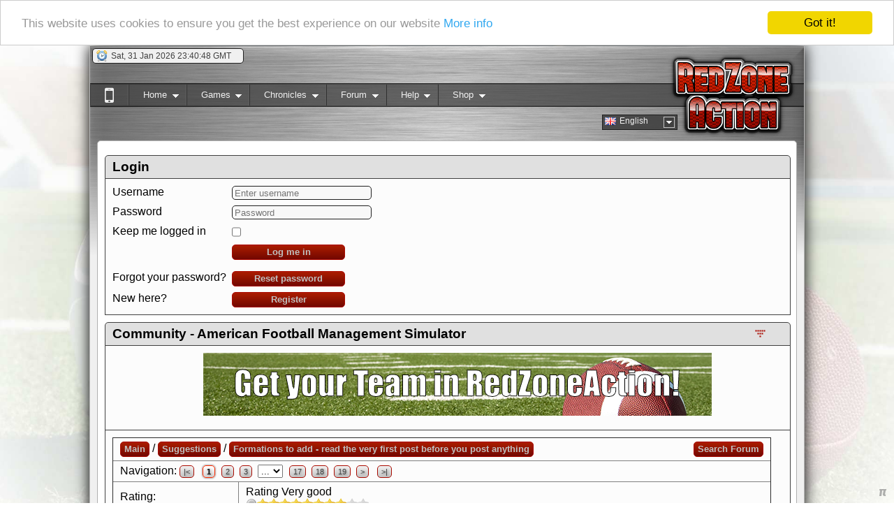

--- FILE ---
content_type: text/html; charset=UTF-8
request_url: https://redzoneaction.org/football/?page=community&subpage=thread&thread_id=3076&startpage=1
body_size: 9684
content:
<?xml version="1.0" encoding="utf-8"?>
<!DOCTYPE html PUBLIC "-//W3C//DTD XHTML 1.0 Transitional//EN"
        "http://www.w3.org/TR/xhtml1/DTD/xhtml1-transitional.dtd">
<html xmlns="http://www.w3.org/1999/xhtml" xmlns:og="http://opengraphprotocol.org/schema/"
      xmlns:fb="http://www.facebook.com/2008/fbml" >
<head>
    <style type="text/css">
        html {
            background: url('https://rzcdn.org/football/images/rotatingbackground/default.jpg') no-repeat center center fixed;
        }
    </style>
            <title>Formations to add - read the very first post before you post anything - Page 1 - Forum - RedZoneAction.org - Free online American Football Manager
            Game</title>
        <meta http-equiv="X-UA-Compatible" content="IE=9"/>

    <meta property="og:type" content="website" />

            <meta property="og:title" content="RedZoneAction.org - American Football Management Simulator" />
        <meta property="og:url" content="https://RedZoneAction.org/football/index.php" />
        <meta property="og:image" content="https://redzoneaction.org/football/?action=ogimage&id=0" />
        <meta property="og:description"
              content="Welcome to RedZoneAction.org, the American Football Management Simulator, where you will find all the fun of managing and coaching your squad from the lowest ranks of league rivalries to the lofty heights of international football glory! You run the team from the front office to the field, all completely for free! Want to have a speedy passing attack or is power rushing more your style? Do you want to control the line of scrimmage or rely on your defense to steal the ball away to win the game? All of this and more is available here in RedZoneAction.org! It's time to play the game!" />
        <meta http-equiv="pragma" content="no-cache"/>
    <meta http-equiv="expires" content="0"/>
    <meta name="revisit-after" content="15 days"/>
    <meta http-equiv="Content-Type" content="text/html; charset=UTF-8"/>
    <meta name="description" content="Formations to add - read the very first post before you post anything - Page 1 - RedZoneAction.org - The American Football Simulator - Forum"/>
    <meta name="keywords"
          content="American Football, American Football Sim, American Football Simulator, American Football Online Browser Game,  RedZoneAction.org, Red-Zone-Action.org, TOG, Football, SIM, Simulation, Management Sim, Management Simulation, grid iron, grid-iron, gridiron, blitz, American Football Manager, American Football Management,  football, american football, gridiron, online game, browser game, american football manager, online american football manager game, AFSIM, chain, down, los, line of scrimmage, fumble, tackle, block, pass, rush, punt, field goal, safety, point after touchdown, touchdown, PAT, TPC, two point conversion, referee, whitehead, linejudge, widereceiver, wide receiver, halfback,half back, fullback, full back, quarterback, quarter back, tailback, tight end, tightend, center, end, linebacker, cornerback, corner back, free safety, strong safety, punter, kicker, gunner, kick returner, Draft, Depth Chart, Playbook, Cup, Bowl, Forum, Community, training, Coach, Staff, consultant, tactic, formation, last minute field goal, hail mary, football, american football, american football game, gridiron, online game, browser game, american football manager, online american football manager game, bitcoin, accepting bitcoin, btc, Thread"/>
    <meta name="author" content="Pete"/>
    <meta name="robots" content="index,follow"/>
    <meta name="Rating" content="General"/>
    <meta name="viewport" content="width=device-width,initial-scale=0.8" />

            <meta name="designer" content="Mathias Weiser"/>
    <link rel="shortcut icon" href="https://RedZoneAction.org/football/favicon.png" type="image/png"/>
    <link rel="icon" href="https://RedZoneAction.org/football/favicon.png" type="image/png"/>

    <link rel="apple-touch-icon" href="https://RedZoneAction.org/football/apple-touch-icon.png"/>

    <link rel="alternate" type="application/rss+xml" title="RedZoneAction.org News"
          href="https://RedZoneAction.org/football/newsfeed.php"/>
            <link rel="alternate" type="application/rss+xml" title="RedZoneAction.org Changelog"
          href="https://RedZoneAction.org/football/changelog.php"/>
        <link href="css/font-awesome.min.css" rel="stylesheet"/>
    <link rel="stylesheet" type="text/css" href="css/v2/base.css?ts=20240219190000"/>
    <link rel="stylesheet" type="text/css" href="css/v2/superfish.css?ts=20130521200000" media="screen"/>
    <link rel="stylesheet" type="text/css" href="css/v2/jquery-ui.css?ts=20130521200000"/>
    <link rel="stylesheet" type="text/css" href="css/v2/dd.css?ts=20130521200000"/>
    <link rel="stylesheet" type="text/css" href="styles/thickbox.css?ts=20130521200000" media="screen"/>


            <script type="text/javascript" src="js/v2/jquery-1.7.2.min.js?ts=20130521200000"></script>
        <script type="text/javascript" src="js/v2/jquery-ui-1.8.21.custom.min.js?ts=20130521200000"></script>
    <script type="text/javascript" src="js/v2/jquery.hoverIntent.minified.js?ts=20130521200000"></script>
    <script type="text/javascript" src="js/v2/superfish.js?ts=20130521200000"></script>
    <script type="text/javascript" src="js/v2/supersubs.js?ts=20130521200000"></script>
    <script type="text/javascript" src="js/v2/base.js?ts=20160220170000"></script>
    <script type="text/javascript" src="js/v2/jquery.dd.js?ts=20130521200000"></script>
    <script type="text/javascript" src="js/v2/easySlider1.7.js?ts=20131221200000"></script>
    <script type="text/javascript" language="JavaScript">
        var millisecs = new Date();
        var username_label = "Username";
        var password_label = "Password";
                var doUpdateInfoFields = false;
                //Set current time with server value
        millisecs.setTime(1769902845000);
    </script>
    
        <script type="application/ld+json">
        {
          "@context" : "http://schema.org",
          "@type" : "Organization",
          "name" : "RedZoneAction.org",
          "url" : "https://redzoneaction.org",
          "sameAs" : [
            "https://www.facebook.com/RedZoneActionorg/",
            "https://plus.google.com/+RedzoneactionOrg",
            "https://twitter.com/pstimpel"
          ]
        }

        </script>
        <script type="application/ld+json">
        {
          "@context": "http://schema.org",
          "@type": "Organization",
          "url": "https://redzoneaction.org",
          "logo": "https://redzoneaction.org/football/images/snlogo.png"
        }

        </script>
    
    <!-- Matomo -->
    
    <script>
        var _paq = window._paq = window._paq || [];
        /* tracker methods like "setCustomDimension" should be called before "trackPageView" */
        _paq.push(['trackPageView']);
        _paq.push(['enableLinkTracking']);
        (function() {
            var u="https://matomo.ywc.de/";
            _paq.push(['setTrackerUrl', u+'matomo.php']);
            _paq.push(['setSiteId', '15']);
            var d=document, g=d.createElement('script'), s=d.getElementsByTagName('script')[0];
            g.async=true; g.src=u+'matomo.js'; s.parentNode.insertBefore(g,s);
        })();
    </script>
    
    <!-- End Matomo Code -->
</head>
<body>



    <script type="text/javascript">
        window.cookieconsent_options = {
            "message": "This website uses cookies to ensure you get the best experience on our website",
            "dismiss": "Got it!",
            "learnMore": "More info",
            "link": "https://redzoneaction.org/football/index.php?page=help&subpage=policy",
            "theme": "light-top"
        };
    </script>
    <script type="text/javascript" src="js/cookieconsent.latest.min.js"></script>


<div id="ajaxsessioncheck" style="visibility: hidden; background-color: #ffffff;"></div>
<a name="top"></a>
<div id="main" >
            <div id="header">
                        <div id="clock_container" class="info_container" title="Clock" style="display: none;">
                <img src="https://rzcdn.org/football/images/style/v2/clock.png" width="16" height="16" alt=""/>
                <span style="width: 183px; height: 20px; overflow: hidden;"></span>
            </div>
                        
        </div>

        
        <div id="language_selector" style="display: none;">
            <select id="language" style="width: 100px;" onchange="switchLanguage(this.value);">
                <option value="en" title="https://rzcdn.org/football/images/flags2/gb.png"
                        selected="selected">English
                </option>
                                    <option value="de" title="https://rzcdn.org/football/images/flags2/de.png"
                            >Deutsch
                    </option>
                            </select>
        </div>

        <div id="menu" style="display: none;">
            <ul class="sf-menu">
    <li>
        <a name="SwitchToMobile" href="index.php?action=enablemobileview">
            <b class="fa fa-mobile-phone" style="font-size: 30px; margin-top: 0px;"></b>
        </a>
    </li>
            <li>
            <a name="Home">Home</a>
            <ul>
                <li><a href="index.php">Welcome</a></li>
                <li><a href="index.php?page=home&amp;subpage=blog">Blog</a></li>
                <li><a href="index.php?page=news">News</a></li>
                <li><a href="index.php?page=community&amp;subpage=countrydistribution">Team distribution</a>
                </li>
                <li><a href="index.php?page=map">World Map</a></li>
            </ul>
        </li>
        <li>
            <a name="Games">Games</a>
            <ul>
                <li><a href="index.php?page=yourteam&amp;subpage=matchoftheday">Matches of the Day</a></li>
            </ul>
        </li>
        <li>
            <a name="Games">Chronicles</a>
            <ul>
                <li><a href="index.php?page=matchsummaries&amp;subpage=mag">Match Recaps</a></li>
                <li><a href="index.php?page=halloffame&amp;subpage=iecc">IECC Winners</a></li>
            </ul>
        </li>
        <li>
            <a name="Forum">Forum</a>
            <ul>
                <li><a href="index.php?page=community&amp;subpage=mainforum">Forums</a></li>
            </ul>
        </li>
        <li>
            <a name="Help">Help</a>
            <ul>
                <li><a href="index.php?page=help&amp;subpage=manual">Manual</a></li>
                <li><a href="index.php?page=help&amp;subpage=faq">FAQ</a></li>
                <li><a href="index.php?page=help&amp;subpage=mentor">Mentors</a></li>
                <li><a href="index.php?page=help&amp;subpage=rookiefaq">FAQ for Rookies</a></li>
                <li><a href="index.php?page=help&amp;subpage=videolesson">Video Lessons</a></li>
                <li><a href="index.php?page=rules">Rules</a></li>
                <li><a href="index.php?page=help&amp;subpage=about">About</a></li>
                <li><a href="index.php?page=pete">About Pete</a></li>
                <li><a href="index.php?page=help&amp;subpage=policy">Privacy policy</a></li>
                <li><a href="index.php?page=help&amp;subpage=todolist">To Do</a></li>
                <li><a href="index.php?page=help&amp;subpage=changelog">Changelog</a></li>
                <li><a href="index.php?page=help&amp;subpage=processmonitor">Page status</a></li>
            </ul>
        </li>
        <li>
            <a href="index.php?page=help&amp;subpage=supporter">Shop</a>
            <ul>
                <li><a href="index.php?page=help&amp;subpage=supporter">Supporter</a></li>
                <li><a href="index.php?page=help&amp;subpage=credits">Credits</a></li>
            </ul>
        </li>
    </ul>
                </div>
            <div id="content_container">
                        <div id="friends_assistant_container" style="display: none;">
                <div id="friends_list_container"></div>
                <div id="assistant_list_container"></div>
            </div>
            <div id="content">
                <div style="height: 10px;"></div>
                <noscript>
                    <div class="noscript">
                        <span style="font-size:14pt; font-weight: bold; margin: 30px auto; display: block;">We are sorry, but this page requires JavaScript!</span>
                        <span>Please check out <a
                                    href="http://www.activatejavascript.org">www.activatejavascript.org</a> for detailed instruction on how to enable JavaScript in your browser.</span>
                    </div>
                </noscript>
                                                                                                                                                
                                                                                
                
                  
                
<style>
                    
.login-grid {
    display: grid;
    grid-template-columns: auto 1fr;   /* Spalte A: Label, Spalte B: Input/Button */
    grid-auto-rows: auto;
    row-gap: 0.5rem;
    column-gap: 0.5rem;
}

.login-grid label {
    text-align: left;
    justify-self: start;
}

.login-grid input[type="text"],
.login-grid input[type="password"] {
    justify-self: start;
    width: 200px;           /* oder eine feste Breite, wenn dir das lieber ist */
    box-sizing: border-box;
}

.login-grid input[type="checkbox"] {
    justify-self: start;
}

.login-grid button.button {
    justify-self: start;
    width: 150px;
}
    
                    
                    
                </style>
                
                
                

                    <div class="divheader">Login</div>
                    <div class="divblock">

<form id="login_form"
      action="https://redzoneaction.org/football/index.php?action=login"
      method="post">

    <div class="login-grid">

        <!-- Zeile 1 -->
        <label for="username">Username</label>
        <input id="username"
               name="username"
               type="text"
               autocomplete="username"
               placeholder="Enter username">

        <!-- Zeile 2 -->
        <label for="password">Password</label>
        <input id="password"
               name="password"
               type="password"
               autocomplete="current-password"
               placeholder="Password">

        <!-- Zeile 3 -->
        <label for="cookieauth">Keep me logged in</label>
        <input id="cookieauth"
               name="cookieauth"
               type="checkbox"
               value="auth">

        <!-- Zeile 4 -->
        <div></div> <!-- leere Zelle A -->
        <button type="submit" class="button">Log me in</button>

         <!-- Zeile 5 -->
        <div></div> <!-- leere Zelle A -->
        <div></div> <!-- leere Zelle A -->
        
        <!-- Zeile 5 -->
        <div>Forgot your password?</div> 
        <a href="?page=register#fp" class="button" style="width: 150px; ">Reset password</a>

        <!-- Zeile 6 -->
        <div>New here?</div> 
        <a href="?page=register#r" class="button" style="width: 150px; ">Register</a>
    </div>
</form>






                        </div>
                


                                                                            
                                                                                                                                                                                    
                                                                                                                                                                                                                                                                                                                                                                                                                                                                                                                                                                                                                                                                                                                                                                                                                                                                                                                                                                                                                                                                                                                                                                                                                                                                                                                                                                                                                                                                                                
                                                                                                                                                                                                                                                                                                                                                                                                                                                                                                                                                                                                                                                                                                                                                                                                                                                                                                                                                                                                                                                                                                                                                                                                                                                                                                                                                                                                                                                                                                                                                                                
                                                                                                                                                                                                                                                                                            					<form name="reportabuse" action="index.php?page=help&amp;subpage=reportabuse" method="post">
						<input type=hidden name="url" value="/football/?page=community&subpage=thread&thread_id=3076&startpage=1" />
						<input type=hidden name="reporting_userid" value="" />
						<input type=hidden name="reporting_username" value="" />
						<input type=hidden name="reporting_teamid" value="" />
						<input type=hidden name="responsible_userid" value="" />
					</form>
<div name="edithistory" id="editshistory" style="overflow: auto; visibility: hidden; position: fixed; top: 135px; left: 45px; height: 500px; background-color: #fcfcfc; border-style: double; z-index: 9999">
no content
</div>
    <link rel="stylesheet" type="text/css" href="/football/styles/jquery.ui.stars.css">
    <script src="/football/js/jquery.ui.stars.js" type="text/javascript"></script>
<div class="divheader">Community - American Football Management Simulator<a href="#bottom"
                                                                                     title="Go Bottom"><span
                class="bottomJumper" style="float: right; margin-top: 5px;"></span></a></div>
    <div class="divblock">
        					<div style="height: 100px; width: 700px; text-align: center; align: center; margin: 0 auto;">
						<div id="fade" style="position: absolute; width: 728px; height: 90px; opacity: 0; z-index: 1;">
							<font color="darkred" style="font-size:smaller;">
								<span id="hl3"><b>AdBlocker active?</b></span>
								It seems you are using software to block advertisements. <span id="hl1">You could help us if you could switch it off when visiting redzoneaction.org.</span>
								The reason is very simple: Advertisements help us running the site, to offer you the game in a good quality for free. So if you like the game, please support us by purchasing a Supporter Account or disabling the AdBlocker on this site.
								<span id="hl2"><b>Thank you very much!</b></span>
							</font>
						</div>
						<div id="ads" style="position: absolute; width: 728px; height: 90px; opacity: 1; z-index: 2;">

							<center>
								<script type="text/javascript">
									var per=0.01;
									var runs=20;
									var runa=0;
									function repeat() {
										runa+=1;
										if(runa > runs) {      
											if (per<1) {
												document.getElementById("fade").style.opacity=per;
												per+=0.05;
												if(per > 1.0) {
												per=1.0;
											}
											setTimeout("repeat()",100);
											}
										} else {
											setTimeout("repeat()",100);
										}          
									}
									repeat();
                                                                        function colorize(num) {
                                                                            newtimeout=1000;
                                                                            if(num==1) {
                                                                                document.getElementById("hl1").style.color="darkblue";
                                                                                document.getElementById("hl2").style.color="darkblue";
                                                                                document.getElementById("hl3").style.color="darkblue";
                                                                            }
                                                                            if(num==2) {
                                                                                document.getElementById("hl1").style.color="darkgreen";
                                                                                document.getElementById("hl2").style.color="darkgreen";
                                                                                document.getElementById("hl3").style.color="darkgreen";
                                                                            }
                                                                            if(num==3) {
                                                                                document.getElementById("hl1").style.color="black";
                                                                                document.getElementById("hl2").style.color="black";
                                                                                document.getElementById("hl3").style.color="black";
                                                                            }
                                                                            if(num==4) {
                                                                                document.getElementById("hl1").style.color="purple";
                                                                                document.getElementById("hl2").style.color="purple";
                                                                                document.getElementById("hl3").style.color="purple";
                                                                            }
                                                                            if(num==5) {
                                                                                document.getElementById("hl1").style.color="darkred";
                                                                                document.getElementById("hl2").style.color="darkred";
                                                                                document.getElementById("hl3").style.color="darkred";
                                                                            }
                                                                            if(num==6) {
                                                                                document.getElementById("hl1").style.color="orange";
                                                                                document.getElementById("hl2").style.color="orange";
                                                                                document.getElementById("hl3").style.color="orange";
                                                                            }
                                                                            if(num==7) {
                                                                                document.getElementById("hl1").style.color="maroon";
                                                                                document.getElementById("hl2").style.color="maroon";
                                                                                document.getElementById("hl3").style.color="maroon";
                                                                            }
                                                                            if(num==8) {
                                                                                document.getElementById("hl1").style.color="white";
                                                                                newtimeout=500;
                                                                            }
                                                                            num=num+1;
                                                                            if(num>8) {
                                                                                num=1;
                                                                            }
                                                                            setTimeout(function(){
                                                                                colorize(num);
                                                                            }, newtimeout);
                                                                        }
                                                                        setTimeout(function(){
                                                                            colorize(1);
                                                                        }, 1000);
                                </script>

								
																	<a href="index.php?page=register" target="_blank" border="0"><img src="images/banner_loggedout.png" /></a>
								

								
							</center>

						</div>
					</div>
    </div>
<div class="divblock">
    <script type="text/javascript" language="JavaScript" src="/football/js/forum.js?ts=20161222173478"></script>
        
    <script type="text/javascript" language="JavaScript">
        function judge(postid,judgement, hash) {
            self.location.href = "index.php?action=judgeforumpost&pagenumber=1&threadid=3076&postid="+postid+"&judgement="+judgement+"&hash="+hash+"&caller=forumthread";
        }
    </script>
    
    <table border="1">
        <tr>
            <td colspan="2">
                <a class="button" href="?page=community&amp;subpage=mainforum">Main</a> /
                <a class="button"
                   href="?page=community&amp;subpage=forum&amp;forum_id=3">Suggestions</a> /
                <a class="button"
                   href="?page=community&amp;subpage=thread&amp;thread_id=3076">Formations to add - read the very first post before you post anything</a>
                <a class="button" href="?page=community&amp;subpage=forumsearch"
                   style="float: right;">Search Forum</a>
            </td>
        </tr>
        <tr>
            <td colspan="2">
                Navigation:
                                    <a class="buttonforumnavigation"
                       href="?page=community&amp;subpage=thread&amp;thread_id=3076&amp;startpage=1">|&lt;</a>
                    &nbsp;
                                                <span class="buttonforumnavigation">1</span>                                <a class="buttonforumnavigation" href="?page=community&amp;subpage=thread&amp;thread_id=3076&startpage=2">2</a>&nbsp;                                <a class="buttonforumnavigation" href="?page=community&amp;subpage=thread&amp;thread_id=3076&startpage=3">3</a>&nbsp;                                <select id="thread_page_select" style="margin-right: 5px;"><option>...</option><option value="4">4</option>                                <option value="5">5</option>                                <option value="6">6</option>                                <option value="7">7</option>                                <option value="8">8</option>                                <option value="9">9</option>                                <option value="10">10</option>                                <option value="11">11</option>                                <option value="12">12</option>                                <option value="13">13</option>                                <option value="14">14</option>                                <option value="15">15</option>                                <option value="16">16</option></select>                                <a class="buttonforumnavigation" href="?page=community&amp;subpage=thread&amp;thread_id=3076&startpage=17">17</a>&nbsp;                                <a class="buttonforumnavigation" href="?page=community&amp;subpage=thread&amp;thread_id=3076&startpage=18">18</a>&nbsp;                                <a class="buttonforumnavigation" href="?page=community&amp;subpage=thread&amp;thread_id=3076&startpage=19">19</a>&nbsp;                                    <script type="text/javascript">
                        
                        $('#thread_page_select').change(function () {
                            if ($('#thread_page_select').val() != '...') {
                                location.href = '?page=community&subpage=thread&thread_id=3076&startpage=' + $('#thread_page_select').val()
                            }
                        });
                        
                    </script>
                                    <a class="buttonforumnavigation"
                       href="?page=community&amp;subpage=thread&amp;thread_id=3076&amp;startpage=2">
                        &gt;</a>
                    &nbsp;
                                    <a class="buttonforumnavigation"
                       href="?page=community&amp;subpage=thread&amp;thread_id=3076&amp;startpage=19">
                        &gt;|</a>
                    &nbsp;
                                                
            </td>
        </tr>
                    <tr>
                <td>Rating:</td>
                <td>
                    
                    <script type="text/javascript" language="JavaScript">
                        $(document).ready(function () {
                            $("#stars-wrapper_3076").stars({
                                captionEl: $("#stars-cap_3076"),
                                callback: function (ui, type, value) {
                                    $.post("index.php?action=storepollrating", {
                                        rate: value,
                                        forumthreadid: 3076}, function (data) {
                                    });
                                }
                            });
                        });
                    </script>
                    
                    <form id="ratings_3076" action="index.php" method="post">
                        Rating
                        <span id="stars-cap_3076"></span>
                        <div id="stars-wrapper_3076">
                            <input type="radio" name="newrate" value="1" title="Very poor"
                                    />
                            <input type="radio" name="newrate" value="2" title="Poor"
                                    />
                            <input type="radio" name="newrate" value="3" title="Not that bad"
                                    />
                            <input type="radio" name="newrate" value="4" title="Fair"
                                    />
                            <input type="radio" name="newrate" value="5" title="Average"
                                    />
                            <input type="radio" name="newrate" value="6" title="Almost good"
                                    />
                            <input type="radio" name="newrate" value="7" title="Good"
                                    />
                            <input type="radio" name="newrate" value="8" title="Very good"
                                   checked="checked"  />
                            <input type="radio" name="newrate" value="9" title="Excellent"
                                    />
                            <input type="radio" name="newrate" value="10" title="Perfect"
                                    />
                        </div>
                    </form>
                </td>
            </tr>
                        <tr>
            <td valign="top">Poster</td>
            <td align="left" valign="top">Message</td>
        </tr>
        <!-- forum posts content -->
        
    
    


    <tr bgcolor="#eeeeee">
        <td valign="top" rowspan="3" width="150">
            <a name=post40012></a>
            <div>
                                    <a href="index.php?page=yourteam&amp;subpage=overview&amp;teamid=3603">pete</a>
                    <br/>
                    <a class="stats"
                       href="index.php?page=yourteam&amp;subpage=overview&amp;teamid=3603">Quokkas on steroids</a>
                    <br/>
                    <br/>
                    <img align="absmiddle" src="images/flags/small/europe.jpg" alt="Europe" title="Europe" />
                                            &nbsp;
                        <img align="absmiddle" src="images/supporter.gif"
                             alt="pete owns a supporter account"
                             title="pete owns a supporter account"/>
                                                                                    &nbsp;
                        <img align="absmiddle" src="images/knightofafsim.gif"
                             alt="pete is a Knight of RedZoneAction.org"
                             title="pete is a Knight of RedZoneAction.org"/>
                                        <p class="stats">
                        Joined: 2011-09-01/S00
                        <br/>
                        Posts: 21134
                        <br/>
                        Top Manager
                    </p>

                                                    <br/>
                <center>
                                            <img src="images/avatars/97517216f04fcff41761f3dfb4bde7a6.jpg" alt=""/>
                                                                <br/>&nbsp;<br />
                                                            </center>
            </div>
        </td>
        <td width="700" height="30" class="stats" style="height: 30px;">
            posted: 2012-05-14 20:46:19 (ID: 40012)
                                                    <a class="buttonreportabuse"
                   href="javascript:sendReportAbuseForum(1, 40012);"
                   style="float: right;">Report Abuse</a>
                        
        </td>
    </tr>
    <tr bgcolor="#eeeeee">
        <td align="left" valign="top">
                        <div style="position: relative;" id="layer40012">
            <div style="position: relative; word-wrap: break-word; max-width: 750px; overflow-x: auto;" >OK, here we go<br><br>The rules for formations are at the moment<br><br>Offense<br>1 QB<br>5 OL (T G C G T)<br>0 or 1 TE per side<br>0 or 1 or 2 WR per side, but only 0/1 is allowed, all others have to be balanced (0 WRL 1 WRR is allowed, 1 WRL and 2 WRR is not)<br>at least one FB or HB/RB <br><br>Defense<br>3 up to 5 DL, but balanced!<br>1 or 2 MLB<br>1 OLB per side<br>1 or 2 CB per side, but balanced<br><br>Please follow this style when suggesting a formation<br><br>Offense<br>OTL OTR OGL OGR OC QB WRR WRR2 WRL WRL2 TER TEL HBR HBC HBL FBR FBC FBL<br><br>Defense<br>DEL DER DTL DTR NT MLB MLB2 OLBR OLBL CBR CBR2 CBL CBL2 SSR SSC SSL FSR FSC FSL<br><br>Only one formation per post, doubles get deleted without any warning (sorry, but this seems to be the only way to keep track on such a discussion)<br><br><b>Discussion not allowed!!! Anything else than the basic suggested formation gets deleted from this thread, use the discussion board for further arguing pls</b><br><br>Example of a Posting<br><br>"My super new formation" (the name, you guessed it)<br>OTR OTL....(the scheme itself)<br><br>Reason why we should add it, just donÄt post novels pls <img src="https://rzcdn.org/football/images/smiley/wink.gif" border=0><br><br>Don't expect me to answer each single suggestion, but I will add remarks inside your posts if there is anything to ask/to say about<br><br><br>Sorry for these more or less harsh rules<br></div>
            
            </div>

            
        </td>
    </tr>
    <tr bgcolor="#eeeeee">
                <td valign="bottom">
                            <a class="button" href="javascript:quote('40012')">Quote</a>
                &nbsp;
                <a class="button" href="javascript:reply()">Reply</a>
                &nbsp;
                        
                <a class="button" href="javascript:edit('40012')">Edit</a>
                &nbsp;
                                </td>
            </tr>
    
    


    <tr bgcolor="">
        <td valign="top" rowspan="3" width="150">
            <a name=post40032></a>
            <div>
                                                            <i>andrew2scott2</i>
                                                    <br/>
                <center>
                                            <img src="images/noavatar.gif" alt=""/>
                                                        </center>
            </div>
        </td>
        <td width="700" height="30" class="stats" style="height: 30px;">
            posted: 2012-05-14 22:30:19 (ID: 40032)
                                                    <a class="buttonreportabuse"
                   href="javascript:sendReportAbuseForum(1693, 40032);"
                   style="float: right;">Report Abuse</a>
                        
        </td>
    </tr>
    <tr bgcolor="">
        <td align="left" valign="top">
                        <div style="position: relative;" id="layer40032">
            <div style="position: relative; word-wrap: break-word; max-width: 750px; overflow-x: auto;" >Pistol  QB would be 2 yards to 2.5 yards off center    <br>OTL OTR OGL OGR OC QB WRR WWR1 WRL WRL1   HBC <br>PASS formation<br><br><br><br></div>
                            <p class="editedpost">Last edited on 2012-05-15 10:52:55 by andrew2scott2</p>
            
            </div>

            
        </td>
    </tr>
    <tr bgcolor="">
                <td valign="bottom">
                            <a class="button" href="javascript:quote('40032')">Quote</a>
                &nbsp;
                <a class="button" href="javascript:reply()">Reply</a>
                &nbsp;
                        
                <a class="button" href="javascript:edit('40032')">Edit</a>
                &nbsp;
                                </td>
            </tr>
    
    


    <tr bgcolor="#eeeeee">
        <td valign="top" rowspan="3" width="150">
            <a name=post40062></a>
            <div>
                                                            <i>Nestoro</i>
                                                    <br/>
                <center>
                                            <img src="images/noavatar.gif" alt=""/>
                                                        </center>
            </div>
        </td>
        <td width="700" height="30" class="stats" style="height: 30px;">
            posted: 2012-05-15 03:06:22 (ID: 40062)
                                                    <a class="buttonreportabuse"
                   href="javascript:sendReportAbuseForum(1937, 40062);"
                   style="float: right;">Report Abuse</a>
                        
        </td>
    </tr>
    <tr bgcolor="#eeeeee">
        <td align="left" valign="top">
                        <div style="position: relative;" id="layer40062">
            <div style="position: relative; word-wrap: break-word; max-width: 750px; overflow-x: auto;" >I like to see a<br>PRO SET BIG<br>OTL OTR OGL OGR OC  QB TEL TER HBL HBR FBC<br>run formation/ goalline alternative<br><br><b>Pete wrote: This is a quite limited formation then, without any outer receivers. I can see a situation where it is getting abused, we will have to check that on the teststage</b></div>
                            <p class="editedpost">Last edited on 2012-05-15 06:34:49 by pete</p>
            
            </div>

            
        </td>
    </tr>
    <tr bgcolor="#eeeeee">
                <td valign="bottom">
                            <a class="button" href="javascript:quote('40062')">Quote</a>
                &nbsp;
                <a class="button" href="javascript:reply()">Reply</a>
                &nbsp;
                        
                <a class="button" href="javascript:edit('40062')">Edit</a>
                &nbsp;
                                </td>
            </tr>
    
    


    <tr bgcolor="">
        <td valign="top" rowspan="3" width="150">
            <a name=post40085></a>
            <div>
                                                            <i>alexshans84</i>
                                                    <br/>
                <center>
                                            <img src="images/noavatar.gif" alt=""/>
                                                        </center>
            </div>
        </td>
        <td width="700" height="30" class="stats" style="height: 30px;">
            posted: 2012-05-15 06:54:17 (ID: 40085)
                                                    <a class="buttonreportabuse"
                   href="javascript:sendReportAbuseForum(825, 40085);"
                   style="float: right;">Report Abuse</a>
                        
        </td>
    </tr>
    <tr bgcolor="">
        <td align="left" valign="top">
                        <div style="position: relative;" id="layer40085">
            <div style="position: relative; word-wrap: break-word; max-width: 750px; overflow-x: auto;" >I like this from andrew2scott2 post:<br><br>SINGLEBACK Big<br><br>OTL OTR OGL OGR OC QB WRR WRL TER TEL HBC<br><br>BALANCED FORMATION FOR RUN AND PASS <br><br><b>added for testing</b></div>
                            <p class="editedpost">Last edited on 2013-02-12 21:24:22 by pete</p>
            
            </div>

            
        </td>
    </tr>
    <tr bgcolor="">
                <td valign="bottom">
                            <a class="button" href="javascript:quote('40085')">Quote</a>
                &nbsp;
                <a class="button" href="javascript:reply()">Reply</a>
                &nbsp;
                        
                <a class="button" href="javascript:edit('40085')">Edit</a>
                &nbsp;
                                </td>
            </tr>
    
    


    <tr bgcolor="#eeeeee">
        <td valign="top" rowspan="3" width="150">
            <a name=post40087></a>
            <div>
                                                            <i>alexshans84</i>
                                                    <br/>
                <center>
                                            <img src="images/noavatar.gif" alt=""/>
                                                        </center>
            </div>
        </td>
        <td width="700" height="30" class="stats" style="height: 30px;">
            posted: 2012-05-15 06:56:02 (ID: 40087)
                                                    <a class="buttonreportabuse"
                   href="javascript:sendReportAbuseForum(825, 40087);"
                   style="float: right;">Report Abuse</a>
                        
        </td>
    </tr>
    <tr bgcolor="#eeeeee">
        <td align="left" valign="top">
                        <div style="position: relative;" id="layer40087">
            <div style="position: relative; word-wrap: break-word; max-width: 750px; overflow-x: auto;" >And maybe this from andrew2scott2 too:<br><br>Singleback Spread:<br><br>OTL OTR OGL OGR OC QB WRR1 WRR2 WRL1 WRL2 HBC<br><br>PASS FORMATION <br><br><b>added for testing</b></div>
                            <p class="editedpost">Last edited on 2013-02-12 21:24:37 by pete</p>
            
            </div>

            
        </td>
    </tr>
    <tr bgcolor="#eeeeee">
                <td valign="bottom">
                            <a class="button" href="javascript:quote('40087')">Quote</a>
                &nbsp;
                <a class="button" href="javascript:reply()">Reply</a>
                &nbsp;
                        
                <a class="button" href="javascript:edit('40087')">Edit</a>
                &nbsp;
                                </td>
            </tr>
    
    


    <tr bgcolor="">
        <td valign="top" rowspan="3" width="150">
            <a name=post40133></a>
            <div>
                                                            <i>andrew2scott2</i>
                                                    <br/>
                <center>
                                            <img src="images/noavatar.gif" alt=""/>
                                                        </center>
            </div>
        </td>
        <td width="700" height="30" class="stats" style="height: 30px;">
            posted: 2012-05-15 10:48:03 (ID: 40133)
                                                    <a class="buttonreportabuse"
                   href="javascript:sendReportAbuseForum(1693, 40133);"
                   style="float: right;">Report Abuse</a>
                        
        </td>
    </tr>
    <tr bgcolor="">
        <td align="left" valign="top">
                        <div style="position: relative;" id="layer40133">
            <div style="position: relative; word-wrap: break-word; max-width: 750px; overflow-x: auto;" >Sorry pete here it goes<br>Shot gun TIGHT 2 BACKS<br>OTL OTR OGL OGR OC QB WRR TER TEL HBR FBL<br>BLANCE FORMATION FOR RUN AND PASS </div>
            
            </div>

            
        </td>
    </tr>
    <tr bgcolor="">
                <td valign="bottom">
                            <a class="button" href="javascript:quote('40133')">Quote</a>
                &nbsp;
                <a class="button" href="javascript:reply()">Reply</a>
                &nbsp;
                        
                <a class="button" href="javascript:edit('40133')">Edit</a>
                &nbsp;
                                </td>
            </tr>
    
    


    <tr bgcolor="#eeeeee">
        <td valign="top" rowspan="3" width="150">
            <a name=post40134></a>
            <div>
                                                            <i>andrew2scott2</i>
                                                    <br/>
                <center>
                                            <img src="images/noavatar.gif" alt=""/>
                                                        </center>
            </div>
        </td>
        <td width="700" height="30" class="stats" style="height: 30px;">
            posted: 2012-05-15 10:48:47 (ID: 40134)
                                                    <a class="buttonreportabuse"
                   href="javascript:sendReportAbuseForum(1693, 40134);"
                   style="float: right;">Report Abuse</a>
                        
        </td>
    </tr>
    <tr bgcolor="#eeeeee">
        <td align="left" valign="top">
                        <div style="position: relative;" id="layer40134">
            <div style="position: relative; word-wrap: break-word; max-width: 750px; overflow-x: auto;" >SHOT GUN 2 TIGHTS<br>OTL OTR OGL OGR OC QB WRR WRL TER TEL HBR<br>PASS FORMATION </div>
            
            </div>

            
        </td>
    </tr>
    <tr bgcolor="#eeeeee">
                <td valign="bottom">
                            <a class="button" href="javascript:quote('40134')">Quote</a>
                &nbsp;
                <a class="button" href="javascript:reply()">Reply</a>
                &nbsp;
                        
                <a class="button" href="javascript:edit('40134')">Edit</a>
                &nbsp;
                                </td>
            </tr>
    
    


    <tr bgcolor="">
        <td valign="top" rowspan="3" width="150">
            <a name=post40135></a>
            <div>
                                                            <i>andrew2scott2</i>
                                                    <br/>
                <center>
                                            <img src="images/noavatar.gif" alt=""/>
                                                        </center>
            </div>
        </td>
        <td width="700" height="30" class="stats" style="height: 30px;">
            posted: 2012-05-15 10:49:17 (ID: 40135)
                                                    <a class="buttonreportabuse"
                   href="javascript:sendReportAbuseForum(1693, 40135);"
                   style="float: right;">Report Abuse</a>
                        
        </td>
    </tr>
    <tr bgcolor="">
        <td align="left" valign="top">
                        <div style="position: relative;" id="layer40135">
            <div style="position: relative; word-wrap: break-word; max-width: 750px; overflow-x: auto;" >FULL HOUSE TIGHT<br>OTL OTR OGL OGR OC QB TER TEL HBC FBR FBL<br>RUN FORMATION </div>
            
            </div>

            
        </td>
    </tr>
    <tr bgcolor="">
                <td valign="bottom">
                            <a class="button" href="javascript:quote('40135')">Quote</a>
                &nbsp;
                <a class="button" href="javascript:reply()">Reply</a>
                &nbsp;
                        
                <a class="button" href="javascript:edit('40135')">Edit</a>
                &nbsp;
                                </td>
            </tr>
    
    


    <tr bgcolor="#eeeeee">
        <td valign="top" rowspan="3" width="150">
            <a name=post40136></a>
            <div>
                                                            <i>andrew2scott2</i>
                                                    <br/>
                <center>
                                            <img src="images/noavatar.gif" alt=""/>
                                                        </center>
            </div>
        </td>
        <td width="700" height="30" class="stats" style="height: 30px;">
            posted: 2012-05-15 10:49:35 (ID: 40136)
                                                    <a class="buttonreportabuse"
                   href="javascript:sendReportAbuseForum(1693, 40136);"
                   style="float: right;">Report Abuse</a>
                        
        </td>
    </tr>
    <tr bgcolor="#eeeeee">
        <td align="left" valign="top">
                        <div style="position: relative;" id="layer40136">
            <div style="position: relative; word-wrap: break-word; max-width: 750px; overflow-x: auto;" >FULL HOUSE NORMAL<br>OTL OTR OGL OGR OC QB WRR TEL HBC FBR FBL<br>RUN FORMATION </div>
            
            </div>

            
        </td>
    </tr>
    <tr bgcolor="#eeeeee">
                <td valign="bottom">
                            <a class="button" href="javascript:quote('40136')">Quote</a>
                &nbsp;
                <a class="button" href="javascript:reply()">Reply</a>
                &nbsp;
                        
                <a class="button" href="javascript:edit('40136')">Edit</a>
                &nbsp;
                                </td>
            </tr>
    
    


    <tr bgcolor="">
        <td valign="top" rowspan="3" width="150">
            <a name=post40137></a>
            <div>
                                                            <i>andrew2scott2</i>
                                                    <br/>
                <center>
                                            <img src="images/noavatar.gif" alt=""/>
                                                        </center>
            </div>
        </td>
        <td width="700" height="30" class="stats" style="height: 30px;">
            posted: 2012-05-15 10:49:50 (ID: 40137)
                                                    <a class="buttonreportabuse"
                   href="javascript:sendReportAbuseForum(1693, 40137);"
                   style="float: right;">Report Abuse</a>
                        
        </td>
    </tr>
    <tr bgcolor="">
        <td align="left" valign="top">
                        <div style="position: relative;" id="layer40137">
            <div style="position: relative; word-wrap: break-word; max-width: 750px; overflow-x: auto;" ><br>Pistol QB would be 2 yards to 2.5 yards off center<br>OTL OTR OGL OGR OC QB WRR WRL TER TEL HBC<br>balance formation </div>
            
            </div>

            
        </td>
    </tr>
    <tr bgcolor="">
                <td valign="bottom">
                            <a class="button" href="javascript:quote('40137')">Quote</a>
                &nbsp;
                <a class="button" href="javascript:reply()">Reply</a>
                &nbsp;
                        
                <a class="button" href="javascript:edit('40137')">Edit</a>
                &nbsp;
                                </td>
            </tr>


        <tr>
            <td colspan="2">
                                    <a class="button" href="javascript:reply()">reply</a>
                    &nbsp;
                                                <a class="button"
                   href="index.php?action=threadunread&amp;threadid=3076">Mark this thread unread</a>
                <a name="bottom"></a>
            </td>
        </tr>
        <tr>
            <td colspan="2">Navigation:
                                    <a class="buttonforumnavigation"
                       href="?page=community&amp;subpage=thread&amp;thread_id=3076&amp;startpage=1">|&lt;</a>
                    &nbsp;
                                                <span class="buttonforumnavigation">1</span>                                <a class="buttonforumnavigation" href="?page=community&amp;subpage=thread&amp;thread_id=3076&startpage=2">2</a>&nbsp;                                <a class="buttonforumnavigation" href="?page=community&amp;subpage=thread&amp;thread_id=3076&startpage=3">3</a>&nbsp;                                <select id="thread_page_select_bottom" style="margin-right: 5px;"><option>...</option><option value="4">4</option>                                <option value="5">5</option>                                <option value="6">6</option>                                <option value="7">7</option>                                <option value="8">8</option>                                <option value="9">9</option>                                <option value="10">10</option>                                <option value="11">11</option>                                <option value="12">12</option>                                <option value="13">13</option>                                <option value="14">14</option>                                <option value="15">15</option>                                <option value="16">16</option></select>                                <a class="buttonforumnavigation" href="?page=community&amp;subpage=thread&amp;thread_id=3076&startpage=17">17</a>&nbsp;                                <a class="buttonforumnavigation" href="?page=community&amp;subpage=thread&amp;thread_id=3076&startpage=18">18</a>&nbsp;                                <a class="buttonforumnavigation" href="?page=community&amp;subpage=thread&amp;thread_id=3076&startpage=19">19</a>&nbsp;                                    <script type="text/javascript">
                        
                        $('#thread_page_select_bottom').change(function () {
                            if ($('#thread_page_select_bottom').val() != '...') {
                                location.href = '?page=community&subpage=thread&thread_id=3076&startpage=' + $('#thread_page_select_bottom').val()
                            }
                        });
                        
                    </script>
                                    <a class="buttonforumnavigation"
                       href="?page=community&amp;subpage=thread&amp;thread_id=3076&amp;startpage=2">
                        &gt;</a>
                    &nbsp;
                                    <a class="buttonforumnavigation"
                       href="?page=community&amp;subpage=thread&amp;thread_id=3076&amp;startpage=19">
                        &gt;|</a>
                    &nbsp;
                            </td>
        </tr>
        <tr>
            <td colspan="2">
                <a class="button" href="?page=community&amp;subpage=mainforum">Main</a> /
                <a class="button"
                   href="?page=community&amp;subpage=forum&amp;forum_id=3">Suggestions</a> /
                <a class="button"
                   href="?page=community&amp;subpage=thread&amp;thread_id=3076">Formations to add - read the very first post before you post anything</a>
            </td>
        </tr>
    </table>
    <form name="newform" method="post" action="index.php?page=community&amp;subpage=forumpost">
        <input type="hidden" name="forumid" value="">
        <input type="hidden" name="threadid" value="3076">
        <input type="hidden" name="editid" value="">
        <input type="hidden" name="quote" value="">
    </form>
</div>
                                                                                                                                                                                                                                                                                                                                                                                </div>
            				<a name="bottom"></a>
				<div id="content_footer">
					<span class="copyright"><a href="#top" title="Go Top"><span class="topJumper"></span></a>&copy; 2009 - 2026 by <a href="index.php?page=pete">Pete</a>&nbsp;&nbsp;&nbsp;&nbsp;&nbsp;<a href="http://redzoneclash.org" target="_blank">Visit our sister game RedZoneClash.org</a>
                                        &nbsp;&nbsp;&nbsp;&nbsp;&nbsp;&nbsp;
                        							<a href="index.php?page=sslwarn" class="leaguelink"><i class="fa fa-lock" style="font-size: 20px"></i></a>
												&nbsp;&nbsp;
                                                                    <a href="index.php?subpage=ipv6"><img src="https://rzcdn.org/football/images/ipv6disabled_small.png" width="16" height="16" alt="IPv6 disabled!" title="IPv6 disabled!" /></a>&nbsp;<i>Booo, you are using old style IPv4...</i>
                                        </span>
					<span class="social">

						<a href="#top" title="Go Top"><span class="topJumper"></span></a>
					</span>
				</div>
			</div>
		</div>
		<div id="helpwindow" style="visibility: hidden; position: fixed; top: 45px; left: 600px; width: 300px; height: 300px; background-color: #fcfcfc; border-style: double; z-index: 99999; overflow: auto;">The helpwindow</div>
		<img id="piicon" src="https://rzcdn.org/football/images/style/v2/pi.png" alt="" style="position: fixed; bottom: 10px; right: 10px;" />
	</body>
</html>
<!-- fetched within  seconds -->
